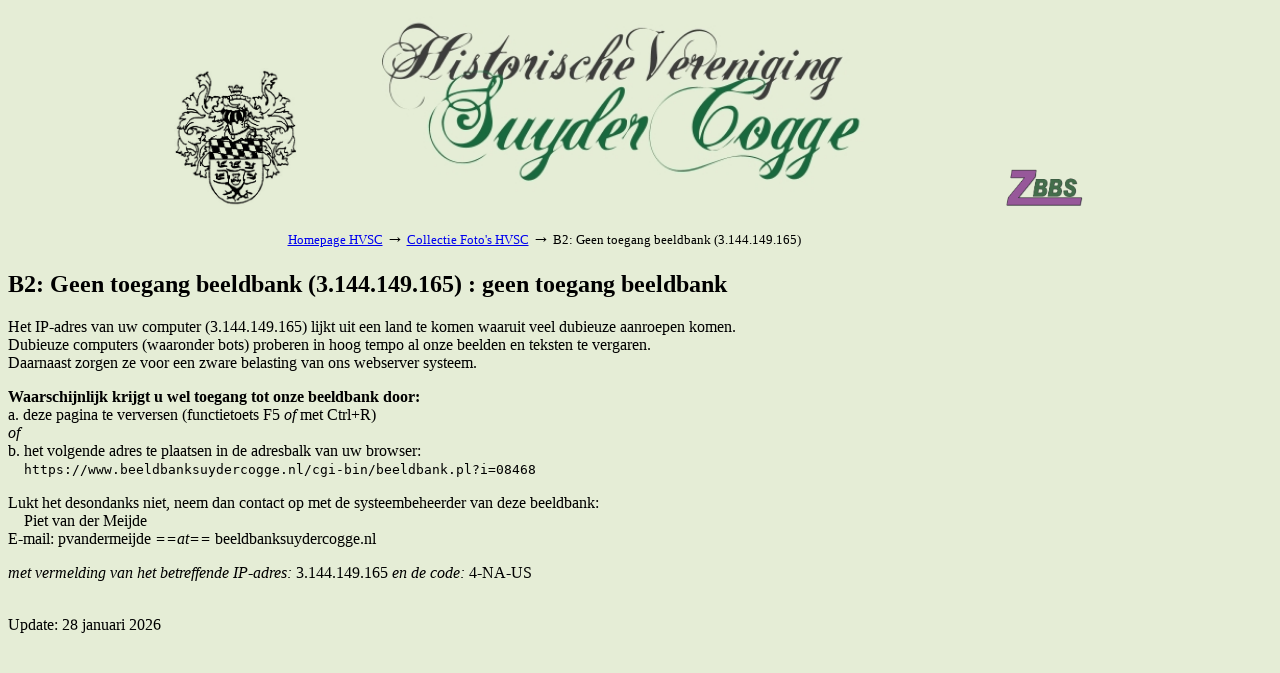

--- FILE ---
content_type: text/html; charset=iso-8859-1
request_url: https://www.beeldbanksuydercogge.nl/cgi-bin/beeldbank.pl?ident=08468&search=Personen!Diversen&sort=02&veld=key&inword=2&bool=both&display=gallery&istart=1&misc2=75
body_size: 1179
content:
<!DOCTYPE HTML PUBLIC "-//W3C//DTD HTML 3.2//EN"><html><head>
<meta http-equiv="Content-Type" content="text/html; charset=ISO-8859-1">
<meta name="viewport" content="width=device-width, initial-scale=1">
<meta name="referrer" content="no-referrer-when-downgrade"><title>B2: Geen toegang beeldbank (3.144.149.165) : geen toegang beeldbank</title><base href="https://www.beeldbanksuydercogge.nl"><script type="text/javascript">
<!--
var width = (typeof screen !== "undefined" && screen.width) ? screen.width : 1;
var height = (typeof screen !== "undefined" && screen.height) ? screen.height : 1;
document.cookie = "zcbs-scres=" + width + "x" + height + "; expires=Sun, 18 Aug 2947 10:00:00 UTC; path=/;";
// -->
</script>
</head><body bgcolor="#e5edd6"><p><center><table border="0" cellspacing="0" cellpadding="0" width="80%"><tr><td width="20%" align="center" valign="bottom">    <img src="/beeldbank/misc/logo wapen.gif" height="140"></td><td align="center">    <a href=" 	http://www.suyder-cogge.nl/" target="_SC"><img src="/beeldbank/misc/tekst historische vereniging.jpg" height="200" border="0"></a> </td><td width="20%" align="center" valign="bottom">    <img src="/beeldbank/misc/logo-zbbs.gif" height="40"></td></tr><td colspan="3">&nbsp;<br><center>
<table border="0" cellspacing="0" cellpadding="2" width="709" id="tblblocked">
<tr><td align="left">
<font size="-1">
<a href="http://www.suyder-cogge.nl" target="_blank">Homepage HVSC</a> <font size="+1">&#8594;</font>
<a href="/cgi-bin/beeldbank.pl">Collectie Foto's HVSC</a> <font size="+1">&#8594;</font>
B2: Geen toegang beeldbank (3.144.149.165)
</font>
</td></tr>
</table>
</center>
</td></tr></table></center><p><h2>B2: Geen toegang beeldbank (3.144.149.165) : geen toegang beeldbank</h2>    <center>
</center>
<p>
<p>
<!-- EOR -->
Het IP-adres van uw computer (3.144.149.165) lijkt uit een land te komen waaruit veel dubieuze aanroepen komen.
<br>
Dubieuze computers (waaronder bots) proberen in hoog tempo al onze beelden en teksten te vergaren.
<br>
Daarnaast zorgen ze voor een zware belasting van ons webserver systeem.

<p>
<strong> 
Waarschijnlijk krijgt u wel toegang tot onze beeldbank door:
</strong>
<br>
a. deze pagina te verversen (functietoets F5 <em>of</em> met Ctrl+R) 
<br>
<em>of</em>
<br>
b. het volgende adres te plaatsen in de adresbalk van uw browser:
<br>
&nbsp; &nbsp; <code>https://www.beeldbanksuydercogge.nl/cgi-bin/beeldbank.pl?i=08468</code>

 
<p>
Lukt het desondanks niet, neem dan contact op met de systeembeheerder van deze beeldbank:

<br>
&nbsp;&nbsp;&nbsp; Piet van der Meijde
<br>
E-mail: pvandermeijde <em>==at==</em> beeldbanksuydercogge.nl

<p>
<em>met vermelding van het betreffende IP-adres:</em> 3.144.149.165 <em>en de code:</em> 4-NA-US
<br>&nbsp;
<!-- EOR -->
<p> Update: 28 januari 2026<script>
document.addEventListener("keydown", function(event) {
  if (event.ctrlKey && event.code === "Home") {              // Bij gebruik Ctrl+Home toets 
    window.location.href = "/cgi-bin/beeldbank.pl";
  }
  if (event.ctrlKey && event.key.toLowerCase() === "h") {    // Bij gebruik Ctrl+h
    event.preventDefault();
    window.location.href = "/cgi-bin/beeldbank.pl";
  }
});
</script>
</body></html>